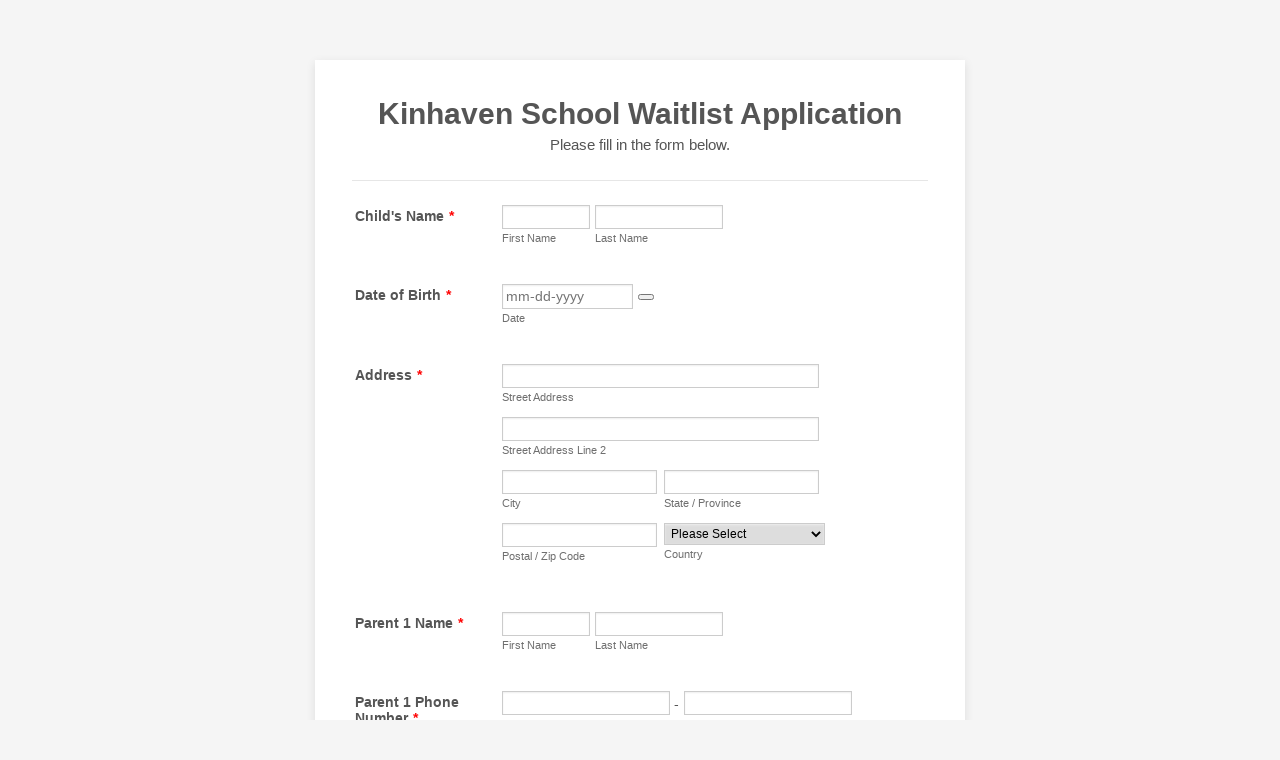

--- FILE ---
content_type: text/javascript; charset=utf-8
request_url: https://cdn.jotfor.ms/s/static/b29cf4f7f8d/js/paypal.js
body_size: 1850
content:
document.observe('dom:loaded', 
    function () {
        submitText = $$('.form-submit-button')[0] ? $$('.form-submit-button')[0].innerHTML : "";
        var thisForm = $$('form.jotform-form')[0];
        var paymentFieldId = $$('input[name="simple_fpc"]')[0].value;
        var donationInput = $('input_' + paymentFieldId + '_donation');
        const validation = {
            event: null
        }
        // set post message listeners
        if (window.addEventListener) {
            window.addEventListener("message", (e) => handlePaypalPostMessage(e, validation), false);
        } else if (window.attachEvent) {
            window.attachEvent("onmessage", (e) => handlePaypalPostMessage(e, validation));
        }

        if (JotForm.isAgentEmbed()) {
            const urlParams = new URLSearchParams(window.location.search);
            const getPaymentAgentId = urlParams.get("agentID") || null;
            if (getPaymentAgentId) {
                thisForm.insert({
                    top: new Element('input', {
                        id: 'payment_agent_embedded',
                        type: 'hidden',
                        name: 'embeddedAgentID',
                    }).putValue(getPaymentAgentId)
                });
            }
        }
        
        thisForm.addEventListener('submit', function paypal(e) {
            validation.event = e;
            if(JotForm.isEditMode()) {
                return true;
            }

            if (JotForm.isPaymentSelected() && ((!$('id_' + paymentFieldId) && JotForm.singleProduct && JotForm.paymentTotal > 0) || JotForm.paymentTotal > 0)) {
                // add hidden iframe for paypal
                if(!$('hidden_paypal_form')){
                    var iframe = new Element('iframe', {name:'hidden_paypal', id:'hidden_paypal_form', sandbox: 'allow-top-navigation allow-scripts'}).hide();
                    $(document.body).insert(iframe);
                    // fallback solution for when the first submit fails
                    setTimeout(function () { // timeout to load event trigger (firefox) on iframe insertion (b#430248)
                        iframe.observe('load', function() {
                            setTimeout(function () {
                                if (!$('paypal_form') && !JotForm.captchaFail) {
                                    // re-submit
                                    thisForm.removeAttribute('target');
                                    $('paypal_submission').remove();
                                    if (!JotForm.EventObserver) {
                                        thisForm.submit();
                                    }
                                    e.valid = true;
                                }
                            }, 500);
                        });
                    }, 500);
                }
                // change form's target to hidden iframe
                thisForm.writeAttribute('target', 'hidden_paypal');
                if (!$('paypal_submission')) {
                    thisForm.insert({
                        top: new Element('input', {
                            type: 'hidden',
                            name: 'paypal_submission',
                            id:   'paypal_submission'
                        }).putValue("1")
                    });
                }
            } else {
                e.valid = null;
                // remove paypal related elements
                ['hidden_paypal_form' ,'paypal_submission'].each(function(el) {
                    if ($(el)) {
                        $(el).remove();
                    }
                });
                // remove target
                if (thisForm.target === "hidden_paypal") {
                    thisForm.removeAttribute('target');
                }
            }
        });
    }
);
var submitText = "";
    
// post message handler
function handlePaypalPostMessage(e, validation) {
    if (typeof e.data !== 'string' || e.data.indexOf('{') !== 0) { return; }
    try {
        var res = JSON.parse(e.data.strip());
        // if this is not a paypal-related post message
        if (!res.paypal && !res.captchaFail) {
            return;
        }
        // if captcha failed
        if (res.captchaFail) {
            alert("Incorrect captcha answer. Please try again.");
            // get captcha field
            var captchaField = $$('input[name="captcha"], input[name="recaptcha_response_field"]').length > 0 
                ? $$('input[name="captcha"], input[name="recaptcha_response_field"]')[0] 
                : false;
            if (captchaField) {
                captchaField.clear();
                captchaField.focus();
                if (captchaField.getAttribute('name') == "recaptcha_response_field") {
                    Recaptcha.reload(); // reload recaptcha image
                }
            }
            $$('.form-submit-button').each(function(b){
                b.enable();
                b.innerHTML = submitText;
            });
            JotForm.captchaFail = true;
            if (validation.event) {
                validation.event.valid = false;
            }
            return;
        }
        JotForm.captchaFail = false;
        // create paypal form
        $$('body')[0].insert(new Element('form', {
            id: 'paypal_form',
            action: res.url,
            method: 'post',
            target: '_top'
        }));
        var errorMsg = "";
        // add fields to the paypal form
        $H(res.fields).each(function (r) {
            var val = decodeURIComponent(r.value);
            // if Paypal account is empty
            if (r.key === "business" && val === "") {
                errorMsg = 'Invalid PayPal account used. Please contact form owner.';
            }

            if ($$('[name="' + r.key + '"]')[0]) {
                $$('[name="' + r.key + '"]')[0].putValue(val);
                return;
            }

            $('paypal_form').insert(new Element('input',{
                type: 'hidden',
                name: r.key
            }).putValue(val));
        });
        if (!errorMsg) {
            $('paypal_form').submit();
            if (validation.event) {
                validation.event.valid = true;
                validation.event = null;
            }
        } else {
            alert(errorMsg);
            $$('.form-submit-button').each(function(b){
                b.enable();
                b.innerHTML = submitText;
            });
            if (validation.event) {
                validation.event.valid = false;
            }
        }
    } catch (err) {
        alert('An error has occurred. Please try again or contact the form owner.');
    }
};
